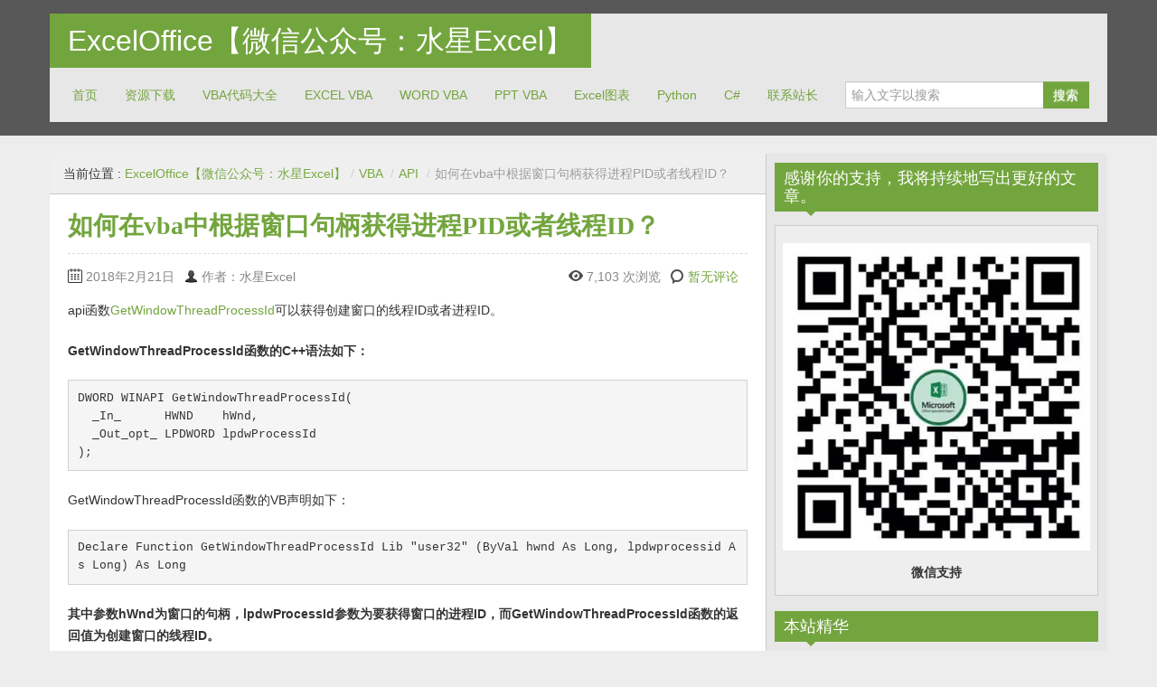

--- FILE ---
content_type: text/html; charset=UTF-8
request_url: http://www.exceloffice.net/archives/930
body_size: 12241
content:
<!DOCTYPE html>
<!--[if IE 8]>
<html class="ie ie8" lang="zh-CN">
<![endif]-->
<!--[if !(IE 8)  ]><!-->
<html lang="zh-CN">
<!--<![endif]-->
<head>
	<script data-ad-client="ca-pub-7008862143295146" async src="https://pagead2.googlesyndication.com/pagead/js/adsbygoogle.js"></script>
<meta name="360-site-verification" content="75b4c489be98481c40d3a6f35bed9986" />
<meta charset="UTF-8" />
<title>如何在vba中根据窗口句柄获得进程PID或者线程ID？ - API - ExcelOffice【微信公众号：水星Excel】</title>
<meta name="viewport" content="width=device-width, initial-scale=1.0, maximum-scale=1.0, user-scalable=no">
<meta name="HandheldFriendly" content="true" />
<meta http-equiv="imagetoolbar" content="no" />
<meta name="format-detection" content="telephone=no" />
<link rel="profile" href="http://gmpg.org/xfn/11" />
<link rel="pingback" href="http://www.exceloffice.net/xmlrpc.php" />

<!-- All in One SEO Pack 3.3.3 由 Semper Fi Web Design 的 Michael Torbert 所开发[390,453] -->
<meta name="description"  content="本文介绍了如何在vba中用api函数GetWindowThreadProcessId根据窗口句柄获得进程PID或者线程ID" />

<script type="application/ld+json" class="aioseop-schema">{"@context":"https://schema.org","@graph":[{"@type":"Organization","@id":"http://www.exceloffice.net/#organization","url":"http://www.exceloffice.net/","name":"ExcelOffice\u3010\u5fae\u4fe1\u516c\u4f17\u53f7\uff1a\u6c34\u661fExcel\u3011","sameAs":[]},{"@type":"WebSite","@id":"http://www.exceloffice.net/#website","url":"http://www.exceloffice.net/","name":"ExcelOffice\u3010\u5fae\u4fe1\u516c\u4f17\u53f7\uff1a\u6c34\u661fExcel\u3011","publisher":{"@id":"http://www.exceloffice.net/#organization"}},{"@type":"WebPage","@id":"http://www.exceloffice.net/archives/930#webpage","url":"http://www.exceloffice.net/archives/930","inLanguage":"zh-CN","name":"\u5982\u4f55\u5728vba\u4e2d\u6839\u636e\u7a97\u53e3\u53e5\u67c4\u83b7\u5f97\u8fdb\u7a0bPID\u6216\u8005\u7ebf\u7a0bID\uff1f","isPartOf":{"@id":"http://www.exceloffice.net/#website"},"datePublished":"2018-02-21T08:39:42+00:00","dateModified":"2018-03-06T23:52:34+00:00","description":"\u672c\u6587\u4ecb\u7ecd\u4e86\u5982\u4f55\u5728vba\u4e2d\u7528api\u51fd\u6570GetWindowThreadProcessId\u6839\u636e\u7a97\u53e3\u53e5\u67c4\u83b7\u5f97\u8fdb\u7a0bPID\u6216\u8005\u7ebf\u7a0bID"},{"@type":"Article","@id":"http://www.exceloffice.net/archives/930#article","isPartOf":{"@id":"http://www.exceloffice.net/archives/930#webpage"},"author":{"@id":"http://www.exceloffice.net/archives/author/exceloffice#author"},"headline":"\u5982\u4f55\u5728vba\u4e2d\u6839\u636e\u7a97\u53e3\u53e5\u67c4\u83b7\u5f97\u8fdb\u7a0bPID\u6216\u8005\u7ebf\u7a0bID\uff1f","datePublished":"2018-02-21T08:39:42+00:00","dateModified":"2018-03-06T23:52:34+00:00","commentCount":0,"mainEntityOfPage":{"@id":"http://www.exceloffice.net/archives/930#webpage"},"publisher":{"@id":"http://www.exceloffice.net/#organization"},"articleSection":"API, VBA, GetWindowThreadProcessId, PID, \u7ebf\u7a0b, \u8fdb\u7a0b"},{"@type":"Person","@id":"http://www.exceloffice.net/archives/author/exceloffice#author","name":"\u6c34\u661fExcel","sameAs":[],"image":{"@type":"ImageObject","@id":"http://www.exceloffice.net/#personlogo","url":"http://2.gravatar.com/avatar/2ec99d16286b70bf3a4451ee64925dcc?s=96&d=mm&r=g","width":96,"height":96,"caption":"\u6c34\u661fExcel"}}]}</script>
<link rel="canonical" href="http://www.exceloffice.net/archives/930" />
<!-- All in One SEO Pack -->
<link rel='dns-prefetch' href='//s.w.org' />
<link rel="alternate" type="application/rss+xml" title="ExcelOffice【微信公众号：水星Excel】 &raquo; Feed" href="http://www.exceloffice.net/feed" />
<link rel="alternate" type="application/rss+xml" title="ExcelOffice【微信公众号：水星Excel】 &raquo; 评论Feed" href="http://www.exceloffice.net/comments/feed" />
<link rel="alternate" type="application/rss+xml" title="ExcelOffice【微信公众号：水星Excel】 &raquo; 如何在vba中根据窗口句柄获得进程PID或者线程ID？评论Feed" href="http://www.exceloffice.net/archives/930/feed" />
		<script type="text/javascript">
			window._wpemojiSettings = {"baseUrl":"https:\/\/s.w.org\/images\/core\/emoji\/11\/72x72\/","ext":".png","svgUrl":"https:\/\/s.w.org\/images\/core\/emoji\/11\/svg\/","svgExt":".svg","source":{"concatemoji":"http:\/\/www.exceloffice.net\/wp-includes\/js\/wp-emoji-release.min.js?ver=4.9.26"}};
			!function(e,a,t){var n,r,o,i=a.createElement("canvas"),p=i.getContext&&i.getContext("2d");function s(e,t){var a=String.fromCharCode;p.clearRect(0,0,i.width,i.height),p.fillText(a.apply(this,e),0,0);e=i.toDataURL();return p.clearRect(0,0,i.width,i.height),p.fillText(a.apply(this,t),0,0),e===i.toDataURL()}function c(e){var t=a.createElement("script");t.src=e,t.defer=t.type="text/javascript",a.getElementsByTagName("head")[0].appendChild(t)}for(o=Array("flag","emoji"),t.supports={everything:!0,everythingExceptFlag:!0},r=0;r<o.length;r++)t.supports[o[r]]=function(e){if(!p||!p.fillText)return!1;switch(p.textBaseline="top",p.font="600 32px Arial",e){case"flag":return s([55356,56826,55356,56819],[55356,56826,8203,55356,56819])?!1:!s([55356,57332,56128,56423,56128,56418,56128,56421,56128,56430,56128,56423,56128,56447],[55356,57332,8203,56128,56423,8203,56128,56418,8203,56128,56421,8203,56128,56430,8203,56128,56423,8203,56128,56447]);case"emoji":return!s([55358,56760,9792,65039],[55358,56760,8203,9792,65039])}return!1}(o[r]),t.supports.everything=t.supports.everything&&t.supports[o[r]],"flag"!==o[r]&&(t.supports.everythingExceptFlag=t.supports.everythingExceptFlag&&t.supports[o[r]]);t.supports.everythingExceptFlag=t.supports.everythingExceptFlag&&!t.supports.flag,t.DOMReady=!1,t.readyCallback=function(){t.DOMReady=!0},t.supports.everything||(n=function(){t.readyCallback()},a.addEventListener?(a.addEventListener("DOMContentLoaded",n,!1),e.addEventListener("load",n,!1)):(e.attachEvent("onload",n),a.attachEvent("onreadystatechange",function(){"complete"===a.readyState&&t.readyCallback()})),(n=t.source||{}).concatemoji?c(n.concatemoji):n.wpemoji&&n.twemoji&&(c(n.twemoji),c(n.wpemoji)))}(window,document,window._wpemojiSettings);
		</script>
		<style type="text/css">
img.wp-smiley,
img.emoji {
	display: inline !important;
	border: none !important;
	box-shadow: none !important;
	height: 1em !important;
	width: 1em !important;
	margin: 0 .07em !important;
	vertical-align: -0.1em !important;
	background: none !important;
	padding: 0 !important;
}
</style>
<link rel='stylesheet' id='bootstrap-css'  href='http://www.exceloffice.net/wp-content/themes/zalive/css/bootstrap.min.css?ver=4.9.26' type='text/css' media='all' />
<link rel='stylesheet' id='bootstrap-responsive-css'  href='http://www.exceloffice.net/wp-content/themes/zalive/css/bootstrap-responsive.min.css?ver=4.9.26' type='text/css' media='all' />
<link rel='stylesheet' id='zAlive-style-css'  href='http://www.exceloffice.net/wp-content/themes/zalive/style.css?ver=4.9.26' type='text/css' media='all' />
<script type='text/javascript'>
/* <![CDATA[ */
var IwNRCargs = {"rightclick":"Y","draganddrop":"Y"};
/* ]]> */
</script>
<script type='text/javascript' src='http://www.exceloffice.net/wp-content/plugins/image-watermark/js/no-right-click.js?ver=1.6.6'></script>
<script type='text/javascript' src='http://www.exceloffice.net/wp-includes/js/jquery/jquery.js?ver=1.12.4'></script>
<script type='text/javascript' src='http://www.exceloffice.net/wp-includes/js/jquery/jquery-migrate.min.js?ver=1.4.1'></script>
<link rel='https://api.w.org/' href='http://www.exceloffice.net/wp-json/' />
<link rel="EditURI" type="application/rsd+xml" title="RSD" href="http://www.exceloffice.net/xmlrpc.php?rsd" />
<link rel="wlwmanifest" type="application/wlwmanifest+xml" href="http://www.exceloffice.net/wp-includes/wlwmanifest.xml" /> 
<link rel='prev' title='如何在vba中用URLDownloadToFile下载文件？' href='http://www.exceloffice.net/archives/924' />
<link rel='next' title='VBA编辑环境中F8逐语句调试代码失效的原因' href='http://www.exceloffice.net/archives/935' />
<meta name="generator" content="WordPress 4.9.26" />
<link rel='shortlink' href='http://www.exceloffice.net/?p=930' />
<link rel="alternate" type="application/json+oembed" href="http://www.exceloffice.net/wp-json/oembed/1.0/embed?url=http%3A%2F%2Fwww.exceloffice.net%2Farchives%2F930" />
<link rel="alternate" type="text/xml+oembed" href="http://www.exceloffice.net/wp-json/oembed/1.0/embed?url=http%3A%2F%2Fwww.exceloffice.net%2Farchives%2F930&#038;format=xml" />
<style type="text/css">0</style><!-- zAlive Header Custom Scripts Begin -->
<script>
var _hmt = _hmt || [];
(function() {
  var hm = document.createElement("script");
  hm.src = "//hm.baidu.com/hm.js?1b1b0fc82db737de6556d591d9e5a42a";
  var s = document.getElementsByTagName("script")[0]; 
  s.parentNode.insertBefore(hm, s);
})();
</script>
<!--百度统计-->
<!-- zAlive Header Custom Scripts End -->
<style type="text/css" id="custom-background-css">
body.custom-background { background-color: #ededed; }
</style>
</head>
<body class="post-template-default single single-post postid-930 single-format-standard custom-background">
  <div id="header">
    <div class="navbar container">
      <div class="navbar-inner">
        				<div class="brand">
          <a href="http://www.exceloffice.net/" title="ExcelOffice【微信公众号：水星Excel】" rel="home">ExcelOffice【微信公众号：水星Excel】</a>
        </div>
                <ul class="nav">
          <li id="menu-item-23" class="menu-item menu-item-type-custom menu-item-object-custom menu-item-home menu-item-23"><a href="http://www.exceloffice.net/">首页</a></li>
<li id="menu-item-5730" class="menu-item menu-item-type-taxonomy menu-item-object-category menu-item-5730"><a href="http://www.exceloffice.net/archives/category/download">资源下载</a></li>
<li id="menu-item-6014" class="menu-item menu-item-type-taxonomy menu-item-object-category menu-item-6014"><a href="http://www.exceloffice.net/archives/category/vba/vba%e4%bb%a3%e7%a0%81%e5%a4%a7%e5%85%a8">VBA代码大全</a></li>
<li id="menu-item-4198" class="menu-item menu-item-type-taxonomy menu-item-object-category menu-item-4198"><a href="http://www.exceloffice.net/archives/category/vba/excel-vba">EXCEL VBA</a></li>
<li id="menu-item-4197" class="menu-item menu-item-type-taxonomy menu-item-object-category menu-item-4197"><a href="http://www.exceloffice.net/archives/category/vba/word-vba">WORD VBA</a></li>
<li id="menu-item-4199" class="menu-item menu-item-type-taxonomy menu-item-object-category menu-item-4199"><a href="http://www.exceloffice.net/archives/category/vba/ppt-vba">PPT VBA</a></li>
<li id="menu-item-5058" class="menu-item menu-item-type-taxonomy menu-item-object-category menu-item-5058"><a href="http://www.exceloffice.net/archives/category/excel/excel-chart">Excel图表</a></li>
<li id="menu-item-5057" class="menu-item menu-item-type-taxonomy menu-item-object-category menu-item-5057"><a href="http://www.exceloffice.net/archives/category/python">Python</a></li>
<li id="menu-item-5731" class="menu-item menu-item-type-taxonomy menu-item-object-category menu-item-5731"><a href="http://www.exceloffice.net/archives/category/c-sharp">C#</a></li>
<li id="menu-item-2078" class="menu-item menu-item-type-post_type menu-item-object-page menu-item-2078"><a href="http://www.exceloffice.net/about-us">联系站长</a></li>
        </ul>
              <form class="pull-right input-append" id="searchbox" method="get" action="http://www.exceloffice.net/">
          <input name="s" id="s" type="text" placeholder="输入文字以搜索">
          <button type="submit" class="btn">搜索</button>
        </form>
            </div>
    </div>
      <div id="site-description" class="tagline tagline-hidden container visible-desktop">
      <p>关注和分享Excel以及Office系列软件的方方面面，致力于提高中国的办公软件的使用水平</p>
    </div>
    </div>
    <div id="content" class="container ">
    <div class="content-two-columns clearfix">      <div id="main">				  
      <ul class="breadcrumb"><li>当前位置&nbsp;:&nbsp;</li><li><a href="http://www.exceloffice.net/">ExcelOffice【微信公众号：水星Excel】</a></li><li> <span class="divider">/</span><a href="http://www.exceloffice.net/archives/category/vba">VBA</a> <span class="divider">/</span><a href="http://www.exceloffice.net/archives/category/vba/api">API</a> <span class="divider">/</span></li><li class="active">如何在vba中根据窗口句柄获得进程PID或者线程ID？</li></ul>            <div id="post-930" class="article clearfix post-930 post type-post status-publish format-standard hentry category-api category-vba tag-getwindowthreadprocessid tag-pid tag-373 tag-310">
        
	
  <h1 class="entry-title">如何在vba中根据窗口句柄获得进程PID或者线程ID？</h1>
          
                
        <div class="entry-meta entry-meta-primary  clearfix">
          <span class="info-date info-icon entry-date date updated">2018年2月21日</span>
          <span class="info-author info-icon visible-desktop vcard author"><cite class="fn">作者：水星Excel</cite></span>
          <div class="pull-right">
            <span class="info-view info-icon">7,103 次浏览</span>            <span class="info-comment info-icon visible-desktop">
              <a href="http://www.exceloffice.net/archives/930#respond" class="comments-link" >暂无评论</a>            </span>
          </div>
        </div>          <div class="entry-content clearfix">
    
<!-- Easy Plugin for AdSense V8.7 -->
<!-- [leadin: 0 urCount: 0 urMax: 0] -->
<div class="ezAdsense adsense adsense-leadin" style="float:right;margin:12px;"><script async src="https://pagead2.googlesyndication.com/pagead/js/adsbygoogle.js"></script>
<ins class="adsbygoogle"
     style="display:block"
     data-ad-client="ca-pub-7008862143295146"
     data-ad-slot="7485101293"
     data-ad-format="auto"
     data-full-width-responsive="true"></ins>
<script>
     (adsbygoogle = window.adsbygoogle || []).push({});
</script></div>
<!-- Easy Plugin for AdSense V8.7 -->
<p>api函数<a href="https://msdn.microsoft.com/en-us/library/windows/desktop/ms633522(v=vs.85).aspx">GetWindowThreadProcessId</a>可以获得创建窗口的线程ID或者进程ID。</p>
<p><strong>GetWindowThreadProcessId函数</strong><strong>的C++语法如下：</strong></p>
<pre class="lang:vb decode:true ">DWORD WINAPI GetWindowThreadProcessId(
  _In_      HWND    hWnd,
  _Out_opt_ LPDWORD lpdwProcessId
);
</pre>
<p>GetWindowThreadProcessId函数的VB声明如下：</p>
<pre class="lang:vb decode:true">Declare Function GetWindowThreadProcessId Lib "user32" (ByVal hwnd As Long, lpdwprocessid As Long) As Long</pre>
<p><strong>其中参数hWnd为窗口的句柄，lpdwProcessId参数为要获得窗口的进程ID，而GetWindowThreadProcessId函数的返回值为创建窗口的线程ID。</strong></p>
<p>以下是获得excel主程序的进程ID和主线程ID的代码：</p>
<pre class="lang:vb decode:true ">Public Declare Function GetWindowThreadProcessId Lib "user32" (ByVal hwnd As Long, lpdwprocessid As Long) As Long
Sub QQ1722187970()
    Dim lHwnd As Long
    '获取当前excel程序的窗口句柄
    lHwnd = Excel.Application.hwnd
    'PID为进程ID
    Dim lPID As Long
    'SID为线程ID
    Dim lSID As Long
    '根据窗户句柄获取进程pid和线程id
    lSID = GetWindowThreadProcessId(lHwnd, lPID)
    MsgBox lPID
    MsgBox lSID
End Sub


</pre>
<p>&nbsp;</p>
<div class="crp_related "><h3>其它相关文章推荐：</h3><ul><li><a href="http://www.exceloffice.net/archives/1054"    target="_blank" ><span class="crp_title">如何在vba中用GetCurrentProcessId获取当前的进程PID？</span></a></li><li><a href="http://www.exceloffice.net/archives/1674"    target="_blank" ><span class="crp_title">如何用vba在屏幕上画圆？</span></a></li><li><a href="http://www.exceloffice.net/archives/1669"    target="_blank" ><span class="crp_title">如何用vba在电脑屏幕的中央倒计时？</span></a></li><li><a href="http://www.exceloffice.net/archives/1626"    target="_blank" ><span class="crp_title">如何在vba中用GDI函数LineTo在屏幕上画线？</span></a></li><li><a href="http://www.exceloffice.net/archives/306"    target="_blank" ><span class="crp_title">如何在vba中用SetWindowPos调整窗口的大小</span></a></li><li><a href="http://www.exceloffice.net/archives/787"    target="_blank" ><span class="crp_title">如何用api函数根据顶层窗口标题名称模糊查询窗口句柄?</span></a></li></ul><div class="crp_clear"></div></div>      </div>
          
        <div class="entry-meta entry-meta-secondary clearfix">
          <div class="container-s container-category clearfix">
            <span class="info-category info-icon">分类&nbsp;:&nbsp;</span>
            <a href="http://www.exceloffice.net/archives/category/vba/api" rel="category tag">API</a> , <a href="http://www.exceloffice.net/archives/category/vba" rel="category tag">VBA</a>          </div>
          <div class="container-s container-tag clearfix">
            <span class="info-tag info-icon">标签&nbsp;:&nbsp;</span>
            <a href="http://www.exceloffice.net/archives/tag/getwindowthreadprocessid" rel="tag">GetWindowThreadProcessId</a> , <a href="http://www.exceloffice.net/archives/tag/pid" rel="tag">PID</a> , <a href="http://www.exceloffice.net/archives/tag/%e7%ba%bf%e7%a8%8b" rel="tag">线程</a> , <a href="http://www.exceloffice.net/archives/tag/%e8%bf%9b%e7%a8%8b" rel="tag">进程</a>          </div>
        </div>          <div class="entry-meta entry-meta-tertiary"><p>声明: 本站文章均属原创，未经作者同意必须保留此段声明，且在文章页面明显位置给出原文链接，否则视为侵权。如果想要每天都收到本站的技术文章推送，可以微信搜索公众号：水星Excel或者Excel_Office关注。其它事宜请加QQ：1722187970 或微信号：xycgenius 联系。 </p></div> 
      </div>
      
      
	<div id="respond" class="comment-respond">
		<h3 id="reply-title" class="comment-reply-title">发表评论 <small><a rel="nofollow" id="cancel-comment-reply-link" href="/archives/930#respond" style="display:none;">取消回复</a></small></h3>			<form action="http://www.exceloffice.net/wp-comments-post.php" method="post" id="commentform" class="comment-form">
				<p class="comment-form-comment row-fluid"><label for="comment" class="span2">评论</label><textarea id="comment" name="comment" cols="45" rows="8" aria-required="true" class="span9"></textarea></p><p class="comment-form-author row-fluid"><label for="author" class="span2">姓名</label><input  class="span4" id="author" name="author" type="text" value="" size="30" /></p>
<p class="comment-form-email row-fluid"><label for="email" class="span2">电子邮件</label><input class="span4" id="email" name="email" type="text" value="" size="30" /></p>
<p class="comment-form-url row-fluid"><label for="url" class="span2">站点</label><input  class="span4" id="url" name="url" type="text" value="" size="30" /></p>
<p class="form-submit"><input name="submit" type="submit" id="submit" class="submit" value="发布评论" /> <input type='hidden' name='comment_post_ID' value='930' id='comment_post_ID' />
<input type='hidden' name='comment_parent' id='comment_parent' value='0' />
</p><p style="display: none;"><input type="hidden" id="akismet_comment_nonce" name="akismet_comment_nonce" value="d85d1f3fe7" /></p><p style="display: none;"><input type="hidden" id="ak_js" name="ak_js" value="43"/></p>			</form>
			</div><!-- #respond -->
	    </div>
    
  <div id="sidebar" class="visible-desktop">
  <div id="text-3" class="widget widget_text"><h3 class="widget-title widget_primary_title">感谢你的支持，我将持续地写出更好的文章。<b class="caret"></b></h3>			<div class="textwidget"><p><img class="aligncenter size-full wp-image-4609" src="http://www.exceloffice.net/wp-content/uploads/2019/12/wxsk.jpg" alt="" width="438" height="439" /></p>
<p style="text-align: center;"><strong><span> 微信支持</span></strong></p>
</div>
		</div><div id="tag_cloud-2" class="widget widget_tag_cloud"><h3 class="widget-title widget_primary_title">本站精华<b class="caret"></b></h3><div class="tagcloud"><a href="http://www.exceloffice.net/archives/tag/ado" class="tag-cloud-link tag-link-70 tag-link-position-1" style="font-size: 8pt;" aria-label="ado (6个项目)">ado</a>
<a href="http://www.exceloffice.net/archives/tag/api" class="tag-cloud-link tag-link-18 tag-link-position-2" style="font-size: 20.157894736842pt;" aria-label="API (14个项目)">API</a>
<a href="http://www.exceloffice.net/archives/tag/chart" class="tag-cloud-link tag-link-297 tag-link-position-3" style="font-size: 9.8421052631579pt;" aria-label="chart (7个项目)">chart</a>
<a href="http://www.exceloffice.net/archives/tag/chartobject" class="tag-cloud-link tag-link-298 tag-link-position-4" style="font-size: 9.8421052631579pt;" aria-label="ChartObject (7个项目)">ChartObject</a>
<a href="http://www.exceloffice.net/archives/tag/commandbars" class="tag-cloud-link tag-link-236 tag-link-position-5" style="font-size: 8pt;" aria-label="CommandBars (6个项目)">CommandBars</a>
<a href="http://www.exceloffice.net/archives/tag/customui" class="tag-cloud-link tag-link-221 tag-link-position-6" style="font-size: 9.8421052631579pt;" aria-label="customUI (7个项目)">customUI</a>
<a href="http://www.exceloffice.net/archives/tag/filesystemobject" class="tag-cloud-link tag-link-51 tag-link-position-7" style="font-size: 16.473684210526pt;" aria-label="FileSystemObject (11个项目)">FileSystemObject</a>
<a href="http://www.exceloffice.net/archives/tag/goto" class="tag-cloud-link tag-link-256 tag-link-position-8" style="font-size: 11.684210526316pt;" aria-label="goto (8个项目)">goto</a>
<a href="http://www.exceloffice.net/archives/tag/ppt" class="tag-cloud-link tag-link-303 tag-link-position-9" style="font-size: 9.8421052631579pt;" aria-label="ppt (7个项目)">ppt</a>
<a href="http://www.exceloffice.net/archives/tag/presentation" class="tag-cloud-link tag-link-558 tag-link-position-10" style="font-size: 15pt;" aria-label="Presentation (10个项目)">Presentation</a>
<a href="http://www.exceloffice.net/archives/tag/range" class="tag-cloud-link tag-link-34 tag-link-position-11" style="font-size: 13.526315789474pt;" aria-label="range (9个项目)">range</a>
<a href="http://www.exceloffice.net/archives/tag/ribbon" class="tag-cloud-link tag-link-161 tag-link-position-12" style="font-size: 15pt;" aria-label="ribbon (10个项目)">ribbon</a>
<a href="http://www.exceloffice.net/archives/tag/shape" class="tag-cloud-link tag-link-100 tag-link-position-13" style="font-size: 22pt;" aria-label="shape (16个项目)">shape</a>
<a href="http://www.exceloffice.net/archives/tag/shell" class="tag-cloud-link tag-link-35 tag-link-position-14" style="font-size: 8pt;" aria-label="shell (6个项目)">shell</a>
<a href="http://www.exceloffice.net/archives/tag/slide" class="tag-cloud-link tag-link-557 tag-link-position-15" style="font-size: 11.684210526316pt;" aria-label="Slide (8个项目)">Slide</a>
<a href="http://www.exceloffice.net/archives/tag/table" class="tag-cloud-link tag-link-261 tag-link-position-16" style="font-size: 9.8421052631579pt;" aria-label="table (7个项目)">table</a>
<a href="http://www.exceloffice.net/archives/tag/textrange" class="tag-cloud-link tag-link-555 tag-link-position-17" style="font-size: 9.8421052631579pt;" aria-label="TextRange (7个项目)">TextRange</a>
<a href="http://www.exceloffice.net/archives/tag/vba" class="tag-cloud-link tag-link-13 tag-link-position-18" style="font-size: 8pt;" aria-label="vba (6个项目)">vba</a>
<a href="http://www.exceloffice.net/archives/tag/xml" class="tag-cloud-link tag-link-159 tag-link-position-19" style="font-size: 9.8421052631579pt;" aria-label="xml (7个项目)">xml</a>
<a href="http://www.exceloffice.net/archives/tag/%e5%9b%be%e5%bd%a2" class="tag-cloud-link tag-link-101 tag-link-position-20" style="font-size: 13.526315789474pt;" aria-label="图形 (9个项目)">图形</a>
<a href="http://www.exceloffice.net/archives/tag/%e5%9b%be%e7%89%87" class="tag-cloud-link tag-link-102 tag-link-position-21" style="font-size: 15pt;" aria-label="图片 (10个项目)">图片</a>
<a href="http://www.exceloffice.net/archives/tag/%e5%9b%be%e8%a1%a8" class="tag-cloud-link tag-link-299 tag-link-position-22" style="font-size: 8pt;" aria-label="图表 (6个项目)">图表</a>
<a href="http://www.exceloffice.net/archives/tag/field" class="tag-cloud-link tag-link-15 tag-link-position-23" style="font-size: 9.8421052631579pt;" aria-label="域 (7个项目)">域</a>
<a href="http://www.exceloffice.net/archives/tag/field-codes" class="tag-cloud-link tag-link-16 tag-link-position-24" style="font-size: 9.8421052631579pt;" aria-label="域代码 (7个项目)">域代码</a>
<a href="http://www.exceloffice.net/archives/tag/%e5%ad%97%e4%bd%93" class="tag-cloud-link tag-link-554 tag-link-position-25" style="font-size: 13.526315789474pt;" aria-label="字体 (9个项目)">字体</a>
<a href="http://www.exceloffice.net/archives/tag/%e5%ad%97%e5%85%b8" class="tag-cloud-link tag-link-47 tag-link-position-26" style="font-size: 11.684210526316pt;" aria-label="字典 (8个项目)">字典</a>
<a href="http://www.exceloffice.net/archives/tag/%e5%ae%9a%e4%bd%8d" class="tag-cloud-link tag-link-214 tag-link-position-27" style="font-size: 8pt;" aria-label="定位 (6个项目)">定位</a>
<a href="http://www.exceloffice.net/archives/tag/%e5%af%bc%e5%87%ba" class="tag-cloud-link tag-link-455 tag-link-position-28" style="font-size: 8pt;" aria-label="导出 (6个项目)">导出</a>
<a href="http://www.exceloffice.net/archives/tag/%e6%8b%86%e5%88%86" class="tag-cloud-link tag-link-95 tag-link-position-29" style="font-size: 13.526315789474pt;" aria-label="拆分 (9个项目)">拆分</a>
<a href="http://www.exceloffice.net/archives/tag/%e6%95%b0%e6%8d%ae%e9%80%8f%e8%a7%86%e8%a1%a8" class="tag-cloud-link tag-link-773 tag-link-position-30" style="font-size: 11.684210526316pt;" aria-label="数据透视表 (8个项目)">数据透视表</a>
<a href="http://www.exceloffice.net/archives/tag/%e6%95%b0%e7%bb%84" class="tag-cloud-link tag-link-335 tag-link-position-31" style="font-size: 11.684210526316pt;" aria-label="数组 (8个项目)">数组</a>
<a href="http://www.exceloffice.net/archives/tag/%e6%96%87%e4%bb%b6" class="tag-cloud-link tag-link-394 tag-link-position-32" style="font-size: 9.8421052631579pt;" aria-label="文件 (7个项目)">文件</a>
<a href="http://www.exceloffice.net/archives/tag/%e6%96%87%e4%bb%b6%e5%a4%b9" class="tag-cloud-link tag-link-172 tag-link-position-33" style="font-size: 11.684210526316pt;" aria-label="文件夹 (8个项目)">文件夹</a>
<a href="http://www.exceloffice.net/archives/tag/%e6%96%87%e6%9c%ac%e6%96%87%e4%bb%b6" class="tag-cloud-link tag-link-154 tag-link-position-34" style="font-size: 8pt;" aria-label="文本文件 (6个项目)">文本文件</a>
<a href="http://www.exceloffice.net/archives/tag/%e6%97%a5%e6%9c%9f" class="tag-cloud-link tag-link-156 tag-link-position-35" style="font-size: 15pt;" aria-label="日期 (10个项目)">日期</a>
<a href="http://www.exceloffice.net/archives/tag/%e6%ad%a3%e5%88%99%e8%a1%a8%e8%be%be%e5%bc%8f" class="tag-cloud-link tag-link-110 tag-link-position-36" style="font-size: 8pt;" aria-label="正则表达式 (6个项目)">正则表达式</a>
<a href="http://www.exceloffice.net/archives/tag/%e7%b1%bb%e6%a8%a1%e5%9d%97" class="tag-cloud-link tag-link-237 tag-link-position-37" style="font-size: 8pt;" aria-label="类模块 (6个项目)">类模块</a>
<a href="http://www.exceloffice.net/archives/tag/%e7%b3%bb%e5%88%97" class="tag-cloud-link tag-link-1564 tag-link-position-38" style="font-size: 9.8421052631579pt;" aria-label="系列 (7个项目)">系列</a>
<a href="http://www.exceloffice.net/archives/tag/%e7%bd%91%e6%8a%93" class="tag-cloud-link tag-link-74 tag-link-position-39" style="font-size: 13.526315789474pt;" aria-label="网抓 (9个项目)">网抓</a>
<a href="http://www.exceloffice.net/archives/tag/%e8%87%aa%e5%ae%9a%e4%b9%89%e5%8a%9f%e8%83%bd%e5%8c%ba" class="tag-cloud-link tag-link-178 tag-link-position-40" style="font-size: 11.684210526316pt;" aria-label="自定义功能区 (8个项目)">自定义功能区</a>
<a href="http://www.exceloffice.net/archives/tag/%e8%a1%a8%e6%a0%bc" class="tag-cloud-link tag-link-262 tag-link-position-41" style="font-size: 13.526315789474pt;" aria-label="表格 (9个项目)">表格</a>
<a href="http://www.exceloffice.net/archives/tag/%e9%82%ae%e4%bb%b6%e5%90%88%e5%b9%b6" class="tag-cloud-link tag-link-982 tag-link-position-42" style="font-size: 11.684210526316pt;" aria-label="邮件合并 (8个项目)">邮件合并</a>
<a href="http://www.exceloffice.net/archives/tag/%e9%a1%b5%e7%9c%89" class="tag-cloud-link tag-link-305 tag-link-position-43" style="font-size: 8pt;" aria-label="页眉 (6个项目)">页眉</a>
<a href="http://www.exceloffice.net/archives/tag/%e9%a1%b5%e7%a0%81" class="tag-cloud-link tag-link-238 tag-link-position-44" style="font-size: 11.684210526316pt;" aria-label="页码 (8个项目)">页码</a>
<a href="http://www.exceloffice.net/archives/tag/%e9%a1%b5%e8%84%9a" class="tag-cloud-link tag-link-239 tag-link-position-45" style="font-size: 9.8421052631579pt;" aria-label="页脚 (7个项目)">页脚</a></div>
</div><div id="zalive_widget_randomarticles-3" class="widget widget_zalive_widget_randomarticles"><h3 class="widget-title widget_primary_title">热门文章<b class="caret"></b></h3><ul>        <li><a href="http://www.exceloffice.net/archives/5722" title="【工具下载】一键启用Excel、Word、PPT、WPS、Outlook、Access等所有带VBA软件的宏。">【工具下载】一键启用Excel、Word、PPT、WPS、Outlook、Access等所有带VBA软件的宏。</a></li>
                <li><a href="http://www.exceloffice.net/archives/5701" title="【工具下载】Office Excel 按钮的图标以及FaceID">【工具下载】Office Excel 按钮的图标以及FaceID</a></li>
                <li><a href="http://www.exceloffice.net/archives/4907" title="好玩！微信群疯传的2020年flag动图，用excel也能做！">好玩！微信群疯传的2020年flag动图，用excel也能做！</a></li>
                <li><a href="http://www.exceloffice.net/archives/175" title="如何用vba实现网站数据采集（网抓、爬虫）？">如何用vba实现网站数据采集（网抓、爬虫）？</a></li>
                <li><a href="http://www.exceloffice.net/archives/1928" title="如何用vba遍历所有的excel加载项？">如何用vba遍历所有的excel加载项？</a></li>
                <li><a href="http://www.exceloffice.net/archives/1613" title="如何在vba中编写用任意分隔符合并单元格内容的自定义函数？">如何在vba中编写用任意分隔符合并单元格内容的自定义函数？</a></li>
                <li><a href="http://www.exceloffice.net/archives/5578" title="如何在C#中声明变量？">如何在C#中声明变量？</a></li>
                <li><a href="http://www.exceloffice.net/archives/1032" title="如何在vba中用GetShortPathName获取文件的8.3文件名？">如何在vba中用GetShortPathName获取文件的8.3文件名？</a></li>
                <li><a href="http://www.exceloffice.net/archives/5285" title="如何用vba允许word表格跨页断行？">如何用vba允许word表格跨页断行？</a></li>
                <li><a href="http://www.exceloffice.net/archives/889" title="vba中与十六进制相关的函数、语句、关键词汇总">vba中与十六进制相关的函数、语句、关键词汇总</a></li>
                <li><a href="http://www.exceloffice.net/archives/3226" title="如何用vba获取文件的MD5 Hash值？">如何用vba获取文件的MD5 Hash值？</a></li>
                <li><a href="http://www.exceloffice.net/archives/5944" title="C#如何实现基于换行符分隔字符串？">C#如何实现基于换行符分隔字符串？</a></li>
                <li><a href="http://www.exceloffice.net/archives/4344" title="如何用vba判断当前使用的office、excel软件是32位还是64位？">如何用vba判断当前使用的office、excel软件是32位还是64位？</a></li>
                <li><a href="http://www.exceloffice.net/archives/781" title="如何在vba中用keybd_event操作键盘？">如何在vba中用keybd_event操作键盘？</a></li>
        </ul></div><div id="text-4" class="widget widget_text"><h3 class="widget-title widget_primary_title">微信公众号<b class="caret"></b></h3>			<div class="textwidget"><p><img class="aligncenter size-full wp-image-4810" src="http://www.exceloffice.net/wp-content/uploads/2020/01/wxgzh.jpg" alt="" width="393" height="387" /></p>
</div>
		</div>  </div> 
        </div>
    </div>
        <div id="footer">
      <div class="container">
        <div class="copyright-text">
          版权声明：本站文章均属原创，转载时请标明出处。联系我们：<a href='http://wpa.qq.com/msgrd?v=3&uin=1722187970&site=qq&menu=yes' target=_blank>QQ1722187970</a> Email:1722187970@qq.com  Theme zAlive by <a href="http://www.zenoven.com/" title="zenoven" >zenoven</a>.
        </div>
        
        <ul class="copyright-links">
          <li class="menu-item menu-item-type-custom menu-item-object-custom menu-item-home menu-item-23"><a href="http://www.exceloffice.net/">首页</a></li>
<li class="menu-item menu-item-type-taxonomy menu-item-object-category menu-item-5730"><a href="http://www.exceloffice.net/archives/category/download">资源下载</a></li>
<li class="menu-item menu-item-type-taxonomy menu-item-object-category menu-item-6014"><a href="http://www.exceloffice.net/archives/category/vba/vba%e4%bb%a3%e7%a0%81%e5%a4%a7%e5%85%a8">VBA代码大全</a></li>
<li class="menu-item menu-item-type-taxonomy menu-item-object-category menu-item-4198"><a href="http://www.exceloffice.net/archives/category/vba/excel-vba">EXCEL VBA</a></li>
<li class="menu-item menu-item-type-taxonomy menu-item-object-category menu-item-4197"><a href="http://www.exceloffice.net/archives/category/vba/word-vba">WORD VBA</a></li>
<li class="menu-item menu-item-type-taxonomy menu-item-object-category menu-item-4199"><a href="http://www.exceloffice.net/archives/category/vba/ppt-vba">PPT VBA</a></li>
<li class="menu-item menu-item-type-taxonomy menu-item-object-category menu-item-5058"><a href="http://www.exceloffice.net/archives/category/excel/excel-chart">Excel图表</a></li>
<li class="menu-item menu-item-type-taxonomy menu-item-object-category menu-item-5057"><a href="http://www.exceloffice.net/archives/category/python">Python</a></li>
<li class="menu-item menu-item-type-taxonomy menu-item-object-category menu-item-5731"><a href="http://www.exceloffice.net/archives/category/c-sharp">C#</a></li>
<li class="menu-item menu-item-type-post_type menu-item-object-page menu-item-2078"><a href="http://www.exceloffice.net/about-us">联系站长</a></li>
        </ul>
      </div>
    </div>
    <script type='text/javascript' src='http://www.exceloffice.net/wp-content/themes/zalive/js/bootstrap.min.js?ver=2.3.2'></script>
<script type='text/javascript' src='http://www.exceloffice.net/wp-content/themes/zalive/js/jquery.scrollUp.min.js?ver=1.1.0'></script>
<script type='text/javascript'>
/* <![CDATA[ */
var zAlive_i18n = {"gotop":"\u56de\u5230\u9876\u90e8","slider_pause_time":"3000"};
/* ]]> */
</script>
<script type='text/javascript' src='http://www.exceloffice.net/wp-content/themes/zalive/js/function.js?ver=4.9.26'></script>
<script type='text/javascript' src='http://www.exceloffice.net/wp-content/themes/zalive/js/twitter-bootstrap-hover-dropdown.min.js?ver=4.9.26'></script>
<script type='text/javascript' src='http://www.exceloffice.net/wp-includes/js/wp-embed.min.js?ver=4.9.26'></script>
<script async="async" type='text/javascript' src='http://www.exceloffice.net/wp-content/plugins/akismet/_inc/form.js?ver=4.1.3'></script>

</body>
</html>

--- FILE ---
content_type: text/html; charset=utf-8
request_url: https://www.google.com/recaptcha/api2/aframe
body_size: 269
content:
<!DOCTYPE HTML><html><head><meta http-equiv="content-type" content="text/html; charset=UTF-8"></head><body><script nonce="FRyb6qUhxW4-J3Kbv724hQ">/** Anti-fraud and anti-abuse applications only. See google.com/recaptcha */ try{var clients={'sodar':'https://pagead2.googlesyndication.com/pagead/sodar?'};window.addEventListener("message",function(a){try{if(a.source===window.parent){var b=JSON.parse(a.data);var c=clients[b['id']];if(c){var d=document.createElement('img');d.src=c+b['params']+'&rc='+(localStorage.getItem("rc::a")?sessionStorage.getItem("rc::b"):"");window.document.body.appendChild(d);sessionStorage.setItem("rc::e",parseInt(sessionStorage.getItem("rc::e")||0)+1);localStorage.setItem("rc::h",'1769263533499');}}}catch(b){}});window.parent.postMessage("_grecaptcha_ready", "*");}catch(b){}</script></body></html>